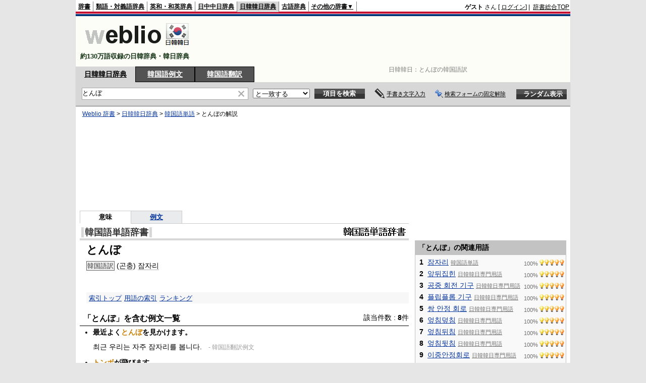

--- FILE ---
content_type: text/html; charset=utf-8
request_url: https://www.google.com/recaptcha/api2/aframe
body_size: 267
content:
<!DOCTYPE HTML><html><head><meta http-equiv="content-type" content="text/html; charset=UTF-8"></head><body><script nonce="98PrxqL-5YEmjilPWrVXcg">/** Anti-fraud and anti-abuse applications only. See google.com/recaptcha */ try{var clients={'sodar':'https://pagead2.googlesyndication.com/pagead/sodar?'};window.addEventListener("message",function(a){try{if(a.source===window.parent){var b=JSON.parse(a.data);var c=clients[b['id']];if(c){var d=document.createElement('img');d.src=c+b['params']+'&rc='+(localStorage.getItem("rc::a")?sessionStorage.getItem("rc::b"):"");window.document.body.appendChild(d);sessionStorage.setItem("rc::e",parseInt(sessionStorage.getItem("rc::e")||0)+1);localStorage.setItem("rc::h",'1769122746124');}}}catch(b){}});window.parent.postMessage("_grecaptcha_ready", "*");}catch(b){}</script></body></html>